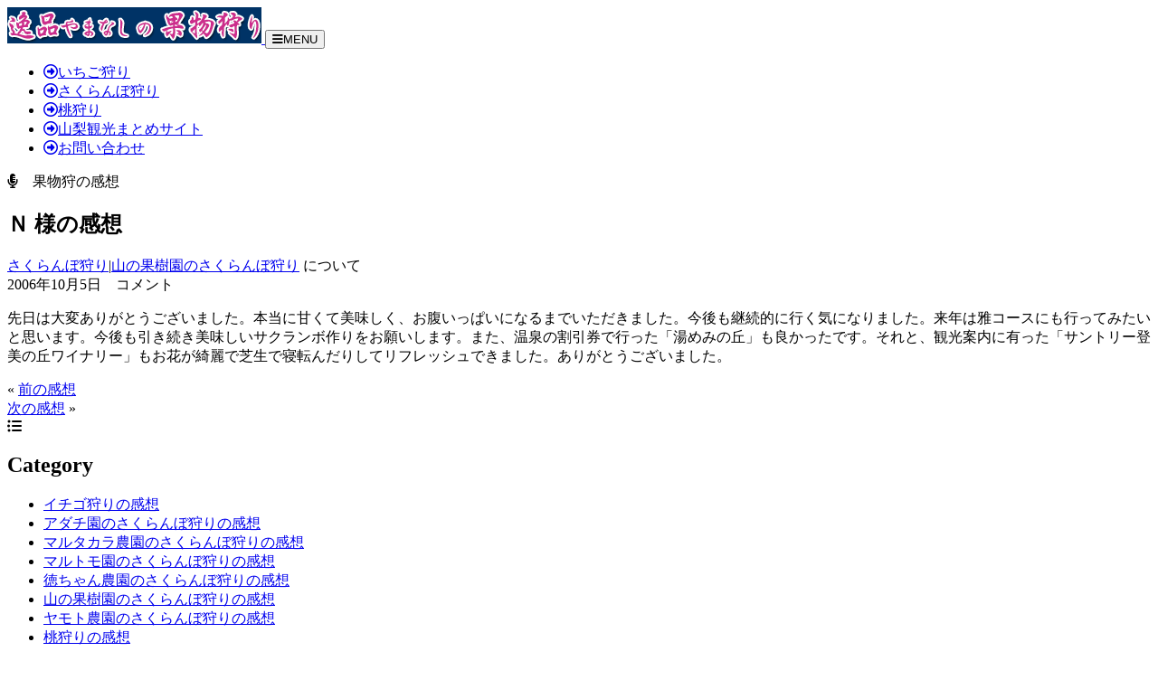

--- FILE ---
content_type: text/html; charset=UTF-8
request_url: https://www.kudamonogari.net/impressions/post_113-2/
body_size: 10463
content:
<!DOCTYPE html>
<html lang="ja">
    <head prefix="og:https://ogp.me/ns# fb:https://ogp.me/ns/fb# article:https://ogp.me/ns/article#">
    <meta charset="UTF-8">
<meta name="viewport" content="width=device-width, initial-scale=1">
<title>Ｎ -逸品やまなしの果物狩り </title>

<!-- Google Tag Manager -->
<script>(function(w,d,s,l,i){w[l]=w[l]||[];w[l].push({'gtm.start':
new Date().getTime(),event:'gtm.js'});var f=d.getElementsByTagName(s)[0],
j=d.createElement(s),dl=l!='dataLayer'?'&l='+l:'';j.async=true;j.src=
'https://www.googletagmanager.com/gtm.js?id='+i+dl;f.parentNode.insertBefore(j,f);
})(window,document,'script','dataLayer','GTM-N9WQXS');</script>
<!-- End Google Tag Manager -->

<meta name="description" content="
先日は大変ありがとうございました。本当に甘くて美味しく、お腹いっぱいになるまでいただきました。今後も継続的に行く気になりました。来年は雅コースにも行ってみたいと思います。今後も引き続き美味しいサクランボ作りをお願いします [&hellip;]"> 
<!-- OGP>> -->
<meta property="og:title" content="Ｎ -逸品やまなしの果物狩り ">
<meta property="og:description" content="先日は大変ありがとうございました。本当に甘くて美味しく、お腹いっぱいになるまでいただきました。今後も継続的に行く気になりました。来年は雅コースにも行ってみたいと思います。今後も引き続き美味しいサクランボ作りをお願いします [&hellip;]">
<meta property="og:url" content="https://www.kudamonogari.net">
<meta property="og:image" content="https://www.kudamonogari.net/ogp/kudamonogari.jpg">
<meta property="og:type" content="website">
<meta property="og:locale" content="ja_JP">
<meta property="og:site_name" content="逸品やまなしの果物狩り">
<meta name="twitter:card" content="summary">
<meta property="article:published_time" content="2006-10-05T16:25:15+09:00">
<!-- OGP<< -->
<link rel="stylesheet" href="https://www.kudamonogari.net/wp-gari/wp-content/themes/kudamonogariVer1/style.css">
<link href="https://cdnjs.cloudflare.com/ajax/libs/font-awesome/6.5.1/css/all.min.css" rel="stylesheet">
<link rel="apple-touch-icon-precomposed" href="https://www.kudamonogari.net/apple-touch-icon-precomposed.png">
<script src="https://ajax.googleapis.com/ajax/libs/jquery/3.7.1/jquery.min.js"></script>
<!-- wp_head -->
<meta name='robots' content='max-image-preview:large' />
<link rel="alternate" type="application/rss+xml" title="逸品やまなしの果物狩り-山梨でさくらんぼ狩り、桃狩り、いちご狩りを楽しもう！ &raquo; Ｎ のコメントのフィード" href="https://www.kudamonogari.net/impressions/post_113-2/feed/" />
<link rel="alternate" title="oEmbed (JSON)" type="application/json+oembed" href="https://www.kudamonogari.net/wp-json/oembed/1.0/embed?url=https%3A%2F%2Fwww.kudamonogari.net%2Fimpressions%2Fpost_113-2%2F" />
<link rel="alternate" title="oEmbed (XML)" type="text/xml+oembed" href="https://www.kudamonogari.net/wp-json/oembed/1.0/embed?url=https%3A%2F%2Fwww.kudamonogari.net%2Fimpressions%2Fpost_113-2%2F&#038;format=xml" />
<style id='wp-img-auto-sizes-contain-inline-css' type='text/css'>
img:is([sizes=auto i],[sizes^="auto," i]){contain-intrinsic-size:3000px 1500px}
/*# sourceURL=wp-img-auto-sizes-contain-inline-css */
</style>
<style id='wp-block-library-inline-css' type='text/css'>
:root{--wp-block-synced-color:#7a00df;--wp-block-synced-color--rgb:122,0,223;--wp-bound-block-color:var(--wp-block-synced-color);--wp-editor-canvas-background:#ddd;--wp-admin-theme-color:#007cba;--wp-admin-theme-color--rgb:0,124,186;--wp-admin-theme-color-darker-10:#006ba1;--wp-admin-theme-color-darker-10--rgb:0,107,160.5;--wp-admin-theme-color-darker-20:#005a87;--wp-admin-theme-color-darker-20--rgb:0,90,135;--wp-admin-border-width-focus:2px}@media (min-resolution:192dpi){:root{--wp-admin-border-width-focus:1.5px}}.wp-element-button{cursor:pointer}:root .has-very-light-gray-background-color{background-color:#eee}:root .has-very-dark-gray-background-color{background-color:#313131}:root .has-very-light-gray-color{color:#eee}:root .has-very-dark-gray-color{color:#313131}:root .has-vivid-green-cyan-to-vivid-cyan-blue-gradient-background{background:linear-gradient(135deg,#00d084,#0693e3)}:root .has-purple-crush-gradient-background{background:linear-gradient(135deg,#34e2e4,#4721fb 50%,#ab1dfe)}:root .has-hazy-dawn-gradient-background{background:linear-gradient(135deg,#faaca8,#dad0ec)}:root .has-subdued-olive-gradient-background{background:linear-gradient(135deg,#fafae1,#67a671)}:root .has-atomic-cream-gradient-background{background:linear-gradient(135deg,#fdd79a,#004a59)}:root .has-nightshade-gradient-background{background:linear-gradient(135deg,#330968,#31cdcf)}:root .has-midnight-gradient-background{background:linear-gradient(135deg,#020381,#2874fc)}:root{--wp--preset--font-size--normal:16px;--wp--preset--font-size--huge:42px}.has-regular-font-size{font-size:1em}.has-larger-font-size{font-size:2.625em}.has-normal-font-size{font-size:var(--wp--preset--font-size--normal)}.has-huge-font-size{font-size:var(--wp--preset--font-size--huge)}.has-text-align-center{text-align:center}.has-text-align-left{text-align:left}.has-text-align-right{text-align:right}.has-fit-text{white-space:nowrap!important}#end-resizable-editor-section{display:none}.aligncenter{clear:both}.items-justified-left{justify-content:flex-start}.items-justified-center{justify-content:center}.items-justified-right{justify-content:flex-end}.items-justified-space-between{justify-content:space-between}.screen-reader-text{border:0;clip-path:inset(50%);height:1px;margin:-1px;overflow:hidden;padding:0;position:absolute;width:1px;word-wrap:normal!important}.screen-reader-text:focus{background-color:#ddd;clip-path:none;color:#444;display:block;font-size:1em;height:auto;left:5px;line-height:normal;padding:15px 23px 14px;text-decoration:none;top:5px;width:auto;z-index:100000}html :where(.has-border-color){border-style:solid}html :where([style*=border-top-color]){border-top-style:solid}html :where([style*=border-right-color]){border-right-style:solid}html :where([style*=border-bottom-color]){border-bottom-style:solid}html :where([style*=border-left-color]){border-left-style:solid}html :where([style*=border-width]){border-style:solid}html :where([style*=border-top-width]){border-top-style:solid}html :where([style*=border-right-width]){border-right-style:solid}html :where([style*=border-bottom-width]){border-bottom-style:solid}html :where([style*=border-left-width]){border-left-style:solid}html :where(img[class*=wp-image-]){height:auto;max-width:100%}:where(figure){margin:0 0 1em}html :where(.is-position-sticky){--wp-admin--admin-bar--position-offset:var(--wp-admin--admin-bar--height,0px)}@media screen and (max-width:600px){html :where(.is-position-sticky){--wp-admin--admin-bar--position-offset:0px}}

/*# sourceURL=wp-block-library-inline-css */
</style><style id='global-styles-inline-css' type='text/css'>
:root{--wp--preset--aspect-ratio--square: 1;--wp--preset--aspect-ratio--4-3: 4/3;--wp--preset--aspect-ratio--3-4: 3/4;--wp--preset--aspect-ratio--3-2: 3/2;--wp--preset--aspect-ratio--2-3: 2/3;--wp--preset--aspect-ratio--16-9: 16/9;--wp--preset--aspect-ratio--9-16: 9/16;--wp--preset--color--black: #000000;--wp--preset--color--cyan-bluish-gray: #abb8c3;--wp--preset--color--white: #ffffff;--wp--preset--color--pale-pink: #f78da7;--wp--preset--color--vivid-red: #cf2e2e;--wp--preset--color--luminous-vivid-orange: #ff6900;--wp--preset--color--luminous-vivid-amber: #fcb900;--wp--preset--color--light-green-cyan: #7bdcb5;--wp--preset--color--vivid-green-cyan: #00d084;--wp--preset--color--pale-cyan-blue: #8ed1fc;--wp--preset--color--vivid-cyan-blue: #0693e3;--wp--preset--color--vivid-purple: #9b51e0;--wp--preset--gradient--vivid-cyan-blue-to-vivid-purple: linear-gradient(135deg,rgb(6,147,227) 0%,rgb(155,81,224) 100%);--wp--preset--gradient--light-green-cyan-to-vivid-green-cyan: linear-gradient(135deg,rgb(122,220,180) 0%,rgb(0,208,130) 100%);--wp--preset--gradient--luminous-vivid-amber-to-luminous-vivid-orange: linear-gradient(135deg,rgb(252,185,0) 0%,rgb(255,105,0) 100%);--wp--preset--gradient--luminous-vivid-orange-to-vivid-red: linear-gradient(135deg,rgb(255,105,0) 0%,rgb(207,46,46) 100%);--wp--preset--gradient--very-light-gray-to-cyan-bluish-gray: linear-gradient(135deg,rgb(238,238,238) 0%,rgb(169,184,195) 100%);--wp--preset--gradient--cool-to-warm-spectrum: linear-gradient(135deg,rgb(74,234,220) 0%,rgb(151,120,209) 20%,rgb(207,42,186) 40%,rgb(238,44,130) 60%,rgb(251,105,98) 80%,rgb(254,248,76) 100%);--wp--preset--gradient--blush-light-purple: linear-gradient(135deg,rgb(255,206,236) 0%,rgb(152,150,240) 100%);--wp--preset--gradient--blush-bordeaux: linear-gradient(135deg,rgb(254,205,165) 0%,rgb(254,45,45) 50%,rgb(107,0,62) 100%);--wp--preset--gradient--luminous-dusk: linear-gradient(135deg,rgb(255,203,112) 0%,rgb(199,81,192) 50%,rgb(65,88,208) 100%);--wp--preset--gradient--pale-ocean: linear-gradient(135deg,rgb(255,245,203) 0%,rgb(182,227,212) 50%,rgb(51,167,181) 100%);--wp--preset--gradient--electric-grass: linear-gradient(135deg,rgb(202,248,128) 0%,rgb(113,206,126) 100%);--wp--preset--gradient--midnight: linear-gradient(135deg,rgb(2,3,129) 0%,rgb(40,116,252) 100%);--wp--preset--font-size--small: 13px;--wp--preset--font-size--medium: 20px;--wp--preset--font-size--large: 36px;--wp--preset--font-size--x-large: 42px;--wp--preset--spacing--20: 0.44rem;--wp--preset--spacing--30: 0.67rem;--wp--preset--spacing--40: 1rem;--wp--preset--spacing--50: 1.5rem;--wp--preset--spacing--60: 2.25rem;--wp--preset--spacing--70: 3.38rem;--wp--preset--spacing--80: 5.06rem;--wp--preset--shadow--natural: 6px 6px 9px rgba(0, 0, 0, 0.2);--wp--preset--shadow--deep: 12px 12px 50px rgba(0, 0, 0, 0.4);--wp--preset--shadow--sharp: 6px 6px 0px rgba(0, 0, 0, 0.2);--wp--preset--shadow--outlined: 6px 6px 0px -3px rgb(255, 255, 255), 6px 6px rgb(0, 0, 0);--wp--preset--shadow--crisp: 6px 6px 0px rgb(0, 0, 0);}:where(.is-layout-flex){gap: 0.5em;}:where(.is-layout-grid){gap: 0.5em;}body .is-layout-flex{display: flex;}.is-layout-flex{flex-wrap: wrap;align-items: center;}.is-layout-flex > :is(*, div){margin: 0;}body .is-layout-grid{display: grid;}.is-layout-grid > :is(*, div){margin: 0;}:where(.wp-block-columns.is-layout-flex){gap: 2em;}:where(.wp-block-columns.is-layout-grid){gap: 2em;}:where(.wp-block-post-template.is-layout-flex){gap: 1.25em;}:where(.wp-block-post-template.is-layout-grid){gap: 1.25em;}.has-black-color{color: var(--wp--preset--color--black) !important;}.has-cyan-bluish-gray-color{color: var(--wp--preset--color--cyan-bluish-gray) !important;}.has-white-color{color: var(--wp--preset--color--white) !important;}.has-pale-pink-color{color: var(--wp--preset--color--pale-pink) !important;}.has-vivid-red-color{color: var(--wp--preset--color--vivid-red) !important;}.has-luminous-vivid-orange-color{color: var(--wp--preset--color--luminous-vivid-orange) !important;}.has-luminous-vivid-amber-color{color: var(--wp--preset--color--luminous-vivid-amber) !important;}.has-light-green-cyan-color{color: var(--wp--preset--color--light-green-cyan) !important;}.has-vivid-green-cyan-color{color: var(--wp--preset--color--vivid-green-cyan) !important;}.has-pale-cyan-blue-color{color: var(--wp--preset--color--pale-cyan-blue) !important;}.has-vivid-cyan-blue-color{color: var(--wp--preset--color--vivid-cyan-blue) !important;}.has-vivid-purple-color{color: var(--wp--preset--color--vivid-purple) !important;}.has-black-background-color{background-color: var(--wp--preset--color--black) !important;}.has-cyan-bluish-gray-background-color{background-color: var(--wp--preset--color--cyan-bluish-gray) !important;}.has-white-background-color{background-color: var(--wp--preset--color--white) !important;}.has-pale-pink-background-color{background-color: var(--wp--preset--color--pale-pink) !important;}.has-vivid-red-background-color{background-color: var(--wp--preset--color--vivid-red) !important;}.has-luminous-vivid-orange-background-color{background-color: var(--wp--preset--color--luminous-vivid-orange) !important;}.has-luminous-vivid-amber-background-color{background-color: var(--wp--preset--color--luminous-vivid-amber) !important;}.has-light-green-cyan-background-color{background-color: var(--wp--preset--color--light-green-cyan) !important;}.has-vivid-green-cyan-background-color{background-color: var(--wp--preset--color--vivid-green-cyan) !important;}.has-pale-cyan-blue-background-color{background-color: var(--wp--preset--color--pale-cyan-blue) !important;}.has-vivid-cyan-blue-background-color{background-color: var(--wp--preset--color--vivid-cyan-blue) !important;}.has-vivid-purple-background-color{background-color: var(--wp--preset--color--vivid-purple) !important;}.has-black-border-color{border-color: var(--wp--preset--color--black) !important;}.has-cyan-bluish-gray-border-color{border-color: var(--wp--preset--color--cyan-bluish-gray) !important;}.has-white-border-color{border-color: var(--wp--preset--color--white) !important;}.has-pale-pink-border-color{border-color: var(--wp--preset--color--pale-pink) !important;}.has-vivid-red-border-color{border-color: var(--wp--preset--color--vivid-red) !important;}.has-luminous-vivid-orange-border-color{border-color: var(--wp--preset--color--luminous-vivid-orange) !important;}.has-luminous-vivid-amber-border-color{border-color: var(--wp--preset--color--luminous-vivid-amber) !important;}.has-light-green-cyan-border-color{border-color: var(--wp--preset--color--light-green-cyan) !important;}.has-vivid-green-cyan-border-color{border-color: var(--wp--preset--color--vivid-green-cyan) !important;}.has-pale-cyan-blue-border-color{border-color: var(--wp--preset--color--pale-cyan-blue) !important;}.has-vivid-cyan-blue-border-color{border-color: var(--wp--preset--color--vivid-cyan-blue) !important;}.has-vivid-purple-border-color{border-color: var(--wp--preset--color--vivid-purple) !important;}.has-vivid-cyan-blue-to-vivid-purple-gradient-background{background: var(--wp--preset--gradient--vivid-cyan-blue-to-vivid-purple) !important;}.has-light-green-cyan-to-vivid-green-cyan-gradient-background{background: var(--wp--preset--gradient--light-green-cyan-to-vivid-green-cyan) !important;}.has-luminous-vivid-amber-to-luminous-vivid-orange-gradient-background{background: var(--wp--preset--gradient--luminous-vivid-amber-to-luminous-vivid-orange) !important;}.has-luminous-vivid-orange-to-vivid-red-gradient-background{background: var(--wp--preset--gradient--luminous-vivid-orange-to-vivid-red) !important;}.has-very-light-gray-to-cyan-bluish-gray-gradient-background{background: var(--wp--preset--gradient--very-light-gray-to-cyan-bluish-gray) !important;}.has-cool-to-warm-spectrum-gradient-background{background: var(--wp--preset--gradient--cool-to-warm-spectrum) !important;}.has-blush-light-purple-gradient-background{background: var(--wp--preset--gradient--blush-light-purple) !important;}.has-blush-bordeaux-gradient-background{background: var(--wp--preset--gradient--blush-bordeaux) !important;}.has-luminous-dusk-gradient-background{background: var(--wp--preset--gradient--luminous-dusk) !important;}.has-pale-ocean-gradient-background{background: var(--wp--preset--gradient--pale-ocean) !important;}.has-electric-grass-gradient-background{background: var(--wp--preset--gradient--electric-grass) !important;}.has-midnight-gradient-background{background: var(--wp--preset--gradient--midnight) !important;}.has-small-font-size{font-size: var(--wp--preset--font-size--small) !important;}.has-medium-font-size{font-size: var(--wp--preset--font-size--medium) !important;}.has-large-font-size{font-size: var(--wp--preset--font-size--large) !important;}.has-x-large-font-size{font-size: var(--wp--preset--font-size--x-large) !important;}
/*# sourceURL=global-styles-inline-css */
</style>

<style id='classic-theme-styles-inline-css' type='text/css'>
/*! This file is auto-generated */
.wp-block-button__link{color:#fff;background-color:#32373c;border-radius:9999px;box-shadow:none;text-decoration:none;padding:calc(.667em + 2px) calc(1.333em + 2px);font-size:1.125em}.wp-block-file__button{background:#32373c;color:#fff;text-decoration:none}
/*# sourceURL=/wp-includes/css/classic-themes.min.css */
</style>
<link rel="https://api.w.org/" href="https://www.kudamonogari.net/wp-json/" /><link rel="alternate" title="JSON" type="application/json" href="https://www.kudamonogari.net/wp-json/wp/v2/impressions/473" /><link rel="EditURI" type="application/rsd+xml" title="RSD" href="https://www.kudamonogari.net/wp-gari/xmlrpc.php?rsd" />
<link rel="canonical" href="https://www.kudamonogari.net/impressions/post_113-2/" />
<link rel='shortlink' href='https://www.kudamonogari.net/?p=473' />
<!-- End wp_head -->
<style>
img {
  max-width: 100%;
}
</style>
</head>

<body>
<!-- Google Tag Manager (noscript) -->
<noscript><iframe src="https://www.googletagmanager.com/ns.html?id=GTM-N9WQXS"
height="0" width="0" style="display:none;visibility:hidden"></iframe></noscript>
<!-- End Google Tag Manager (noscript) -->

<!-- toggleボタン>> --> 
<!--script src="//ajax.googleapis.com/ajax/libs/jquery/1.11.1/jquery.min.js"></script-->
<script>
$(function(){$("#menubtn").click(function(){$("#menu").slideToggle();});});
</script> 
<!-- toggleボタン<< --> 
<!--header_surround>>-->
<div class="header_s">
  <header class="clearfix"><a href="https://www.kudamonogari.net"> 
    <!-- ↓[逸品やまなし]のロゴ -->
        <img src="https://www.kudamonogari.net/png/ippin_yamanashi_title.png" alt="逸品やまなしの果物狩り-山梨でさくらんぼ狩り、桃狩り、いちご狩りを楽しもう！" width="281" height="40">
        </a> 
    <!--トグル>>-->
    <button type="button" id="menubtn"> <i class="fa fa-bars"></i><span>MENU</span> </button>
    <!--トグル<<--> 
    <!--ナビ>>-->
    <nav id="menu">
      <ul class="clearfix" id="nav-menu" itemscope itemtype="https://schema.org/SiteNavigationElement">
        <li itemprop="name"><a href="https://www.kudamonogari.net/strawberry_gari/index.htm"><i class="far fa-arrow-alt-circle-right"></i>いちご狩り</a></li>
        <li itemprop="name"><a href="https://www.kudamonogari.net/cherry-gari/"><i class="far fa-arrow-alt-circle-right"></i>さくらんぼ狩り</a></li>
        <li itemprop="name"><a href="https://www.kudamonogari.net/peach-gari/"><i class="far fa-arrow-alt-circle-right"></i>桃狩り</a></li>
        <li itemprop="name"><a href="https://yamanashi-kankou.com/"><i class="far fa-arrow-alt-circle-right"></i>山梨観光まとめサイト</a></li>
        <li itemprop="name"><a href="https://www.kudamonogari.net/ssl/ask/mail.cgi"><i class="far fa-arrow-alt-circle-right"></i>お問い合わせ</a></li>
      </ul>
    </nav>
    <!--ナビ<<--> 
  </header>
</div>
<!--header_surround<<-->
<!-- WP↓↓↓ -->
<!-- ↓boxB = boxA + links-left-box -->
<div class="boxB clearfix">
  <!-- ↓boxA = (wordpress-main + links-right-box) -->
  <div class="boxA clearfix"> 
    <!-- wordpress main -->
    <main>
      <div class="wordpress-main"> 
        <!--blog -->
  <article>
      <!-- ########## 中央レポート>> ########## -->
      <div class="mt_center_box_title"><i class="fas fa-microphone-alt"></i>　果物狩の感想</div>
            <div class="blogtitle"><h1>Ｎ 様の感想</h1><a href="https://www.kudamonogari.net/Farm/cherry_gari/" rel="tag">さくらんぼ狩り</a>|<a href="https://www.kudamonogari.net/Farm/yamanokazyu/" rel="tag">山の果樹園のさくらんぼ狩り</a> について</div>
      <time datetime="2006-10-05">2006年10月5日　コメント</time>
      <div class="wp_impressions">
        <p>先日は大変ありがとうございました。本当に甘くて美味しく、お腹いっぱいになるまでいただきました。今後も継続的に行く気になりました。来年は雅コースにも行ってみたいと思います。今後も引き続き美味しいサクランボ作りをお願いします。また、温泉の割引券で行った「湯めみの丘」も良かったです。それと、観光案内に有った「サントリー登美の丘ワイナリー」もお花が綺麗で芝生で寝転んだりしてリフレッシュできました。ありがとうございました。</p>
        </div>
            <!-- ########## ページ移動開始 ########## -->
      <div class="move">
        <div class="prev">
                    &laquo; <a href="https://www.kudamonogari.net/impressions/post_112-2/" rel="prev">前の感想</a>                    </div>
        <div class="next">
                    <a href="https://www.kudamonogari.net/impressions/post_114-2/" rel="next">次の感想</a> &raquo;                    </div>
        </div>
      <!-- ########## ページ移動終わり ########## --> 
      <!-- ########## 中央レポート<< ########## -->
  </article>
     <!-- END impression --> 
      </div>
      <!-- END wordpress main --> 
    </main>
    <!--END main --> 
    <!-- right column -->
    <aside>
  <div class="links-right-box">
    <div class="links-right-box-contents">
        <div class="mt_center_box_title"><i class="fas fa-list-ul"></i> <h2>Category</h2>
        </div>
        <ul>
          <li><a href="https://www.kudamonogari.net/Farm/strawberry-gari/">イチゴ狩りの感想</a></li>
          <li><a href="https://www.kudamonogari.net/Farm/adati/">アダチ園のさくらんぼ狩りの感想</a></li>
          <li><a href="https://www.kudamonogari.net/Farm/marutakara/">マルタカラ農園のさくらんぼ狩りの感想</a></li>
          <li><a href="https://www.kudamonogari.net/Farm/marutomo/">マルトモ園のさくらんぼ狩りの感想</a></li>
          <li><a href="https://www.kudamonogari.net/Farm/tokuchan/">徳ちゃん農園のさくらんぼ狩りの感想</a></li>
          <li><a href="https://www.kudamonogari.net/Farm/yamanokazyu/">山の果樹園のさくらんぼ狩りの感想</a></li>
          <li><a href="https://www.kudamonogari.net/Farm/yamoto/">ヤモト農園のさくらんぼ狩りの感想</a></li>
          <li><a href="https://www.kudamonogari.net/Farm/peach-gari/">桃狩りの感想</a></li>
        </ul>
        <div class="mt_center_box_title"><i class="fas fa-list-ul"></i> <h2>Back number</h2>
        </div>
        <a href="javascript:void(0);" onclick="showHide('a2');" onkeypress="showHide('a2');">過去のコメント</a>
        <div class="sidehide" id="a2">
          <div id="archive">
            <ul>
              	<li><a href='https://www.kudamonogari.net/2025/08/?post_type=impressions'>2025年8月</a>&nbsp;(9)</li>
	<li><a href='https://www.kudamonogari.net/2025/07/?post_type=impressions'>2025年7月</a>&nbsp;(9)</li>
	<li><a href='https://www.kudamonogari.net/2025/06/?post_type=impressions'>2025年6月</a>&nbsp;(31)</li>
	<li><a href='https://www.kudamonogari.net/2025/04/?post_type=impressions'>2025年4月</a>&nbsp;(1)</li>
	<li><a href='https://www.kudamonogari.net/2025/03/?post_type=impressions'>2025年3月</a>&nbsp;(2)</li>
	<li><a href='https://www.kudamonogari.net/2025/02/?post_type=impressions'>2025年2月</a>&nbsp;(3)</li>
	<li><a href='https://www.kudamonogari.net/2025/01/?post_type=impressions'>2025年1月</a>&nbsp;(3)</li>
	<li><a href='https://www.kudamonogari.net/2024/08/?post_type=impressions'>2024年8月</a>&nbsp;(8)</li>
	<li><a href='https://www.kudamonogari.net/2024/07/?post_type=impressions'>2024年7月</a>&nbsp;(12)</li>
	<li><a href='https://www.kudamonogari.net/2024/06/?post_type=impressions'>2024年6月</a>&nbsp;(55)</li>
	<li><a href='https://www.kudamonogari.net/2023/08/?post_type=impressions'>2023年8月</a>&nbsp;(12)</li>
	<li><a href='https://www.kudamonogari.net/2023/07/?post_type=impressions'>2023年7月</a>&nbsp;(4)</li>
	<li><a href='https://www.kudamonogari.net/2023/06/?post_type=impressions'>2023年6月</a>&nbsp;(61)</li>
	<li><a href='https://www.kudamonogari.net/2022/08/?post_type=impressions'>2022年8月</a>&nbsp;(18)</li>
	<li><a href='https://www.kudamonogari.net/2022/07/?post_type=impressions'>2022年7月</a>&nbsp;(4)</li>
	<li><a href='https://www.kudamonogari.net/2022/06/?post_type=impressions'>2022年6月</a>&nbsp;(26)</li>
	<li><a href='https://www.kudamonogari.net/2020/07/?post_type=impressions'>2020年7月</a>&nbsp;(12)</li>
	<li><a href='https://www.kudamonogari.net/2020/06/?post_type=impressions'>2020年6月</a>&nbsp;(23)</li>
	<li><a href='https://www.kudamonogari.net/2020/03/?post_type=impressions'>2020年3月</a>&nbsp;(5)</li>
	<li><a href='https://www.kudamonogari.net/2020/02/?post_type=impressions'>2020年2月</a>&nbsp;(4)</li>
	<li><a href='https://www.kudamonogari.net/2020/01/?post_type=impressions'>2020年1月</a>&nbsp;(3)</li>
	<li><a href='https://www.kudamonogari.net/2019/08/?post_type=impressions'>2019年8月</a>&nbsp;(13)</li>
	<li><a href='https://www.kudamonogari.net/2019/07/?post_type=impressions'>2019年7月</a>&nbsp;(9)</li>
	<li><a href='https://www.kudamonogari.net/2019/06/?post_type=impressions'>2019年6月</a>&nbsp;(73)</li>
	<li><a href='https://www.kudamonogari.net/2019/04/?post_type=impressions'>2019年4月</a>&nbsp;(5)</li>
	<li><a href='https://www.kudamonogari.net/2019/03/?post_type=impressions'>2019年3月</a>&nbsp;(1)</li>
	<li><a href='https://www.kudamonogari.net/2019/02/?post_type=impressions'>2019年2月</a>&nbsp;(3)</li>
	<li><a href='https://www.kudamonogari.net/2019/01/?post_type=impressions'>2019年1月</a>&nbsp;(3)</li>
	<li><a href='https://www.kudamonogari.net/2018/08/?post_type=impressions'>2018年8月</a>&nbsp;(12)</li>
	<li><a href='https://www.kudamonogari.net/2018/07/?post_type=impressions'>2018年7月</a>&nbsp;(9)</li>
	<li><a href='https://www.kudamonogari.net/2018/06/?post_type=impressions'>2018年6月</a>&nbsp;(40)</li>
	<li><a href='https://www.kudamonogari.net/2018/05/?post_type=impressions'>2018年5月</a>&nbsp;(2)</li>
	<li><a href='https://www.kudamonogari.net/2018/04/?post_type=impressions'>2018年4月</a>&nbsp;(5)</li>
	<li><a href='https://www.kudamonogari.net/2018/03/?post_type=impressions'>2018年3月</a>&nbsp;(2)</li>
	<li><a href='https://www.kudamonogari.net/2018/02/?post_type=impressions'>2018年2月</a>&nbsp;(2)</li>
	<li><a href='https://www.kudamonogari.net/2018/01/?post_type=impressions'>2018年1月</a>&nbsp;(6)</li>
	<li><a href='https://www.kudamonogari.net/2017/08/?post_type=impressions'>2017年8月</a>&nbsp;(8)</li>
	<li><a href='https://www.kudamonogari.net/2017/07/?post_type=impressions'>2017年7月</a>&nbsp;(8)</li>
	<li><a href='https://www.kudamonogari.net/2017/06/?post_type=impressions'>2017年6月</a>&nbsp;(69)</li>
	<li><a href='https://www.kudamonogari.net/2017/05/?post_type=impressions'>2017年5月</a>&nbsp;(4)</li>
	<li><a href='https://www.kudamonogari.net/2017/04/?post_type=impressions'>2017年4月</a>&nbsp;(2)</li>
	<li><a href='https://www.kudamonogari.net/2017/03/?post_type=impressions'>2017年3月</a>&nbsp;(6)</li>
	<li><a href='https://www.kudamonogari.net/2017/02/?post_type=impressions'>2017年2月</a>&nbsp;(2)</li>
	<li><a href='https://www.kudamonogari.net/2016/08/?post_type=impressions'>2016年8月</a>&nbsp;(9)</li>
	<li><a href='https://www.kudamonogari.net/2016/07/?post_type=impressions'>2016年7月</a>&nbsp;(6)</li>
	<li><a href='https://www.kudamonogari.net/2016/06/?post_type=impressions'>2016年6月</a>&nbsp;(73)</li>
	<li><a href='https://www.kudamonogari.net/2016/05/?post_type=impressions'>2016年5月</a>&nbsp;(3)</li>
	<li><a href='https://www.kudamonogari.net/2016/03/?post_type=impressions'>2016年3月</a>&nbsp;(2)</li>
	<li><a href='https://www.kudamonogari.net/2016/02/?post_type=impressions'>2016年2月</a>&nbsp;(2)</li>
	<li><a href='https://www.kudamonogari.net/2016/01/?post_type=impressions'>2016年1月</a>&nbsp;(2)</li>
	<li><a href='https://www.kudamonogari.net/2015/08/?post_type=impressions'>2015年8月</a>&nbsp;(6)</li>
	<li><a href='https://www.kudamonogari.net/2015/07/?post_type=impressions'>2015年7月</a>&nbsp;(2)</li>
	<li><a href='https://www.kudamonogari.net/2015/06/?post_type=impressions'>2015年6月</a>&nbsp;(88)</li>
	<li><a href='https://www.kudamonogari.net/2015/04/?post_type=impressions'>2015年4月</a>&nbsp;(4)</li>
	<li><a href='https://www.kudamonogari.net/2015/03/?post_type=impressions'>2015年3月</a>&nbsp;(1)</li>
	<li><a href='https://www.kudamonogari.net/2015/02/?post_type=impressions'>2015年2月</a>&nbsp;(2)</li>
	<li><a href='https://www.kudamonogari.net/2015/01/?post_type=impressions'>2015年1月</a>&nbsp;(7)</li>
	<li><a href='https://www.kudamonogari.net/2014/08/?post_type=impressions'>2014年8月</a>&nbsp;(4)</li>
	<li><a href='https://www.kudamonogari.net/2014/07/?post_type=impressions'>2014年7月</a>&nbsp;(2)</li>
	<li><a href='https://www.kudamonogari.net/2014/06/?post_type=impressions'>2014年6月</a>&nbsp;(34)</li>
	<li><a href='https://www.kudamonogari.net/2013/08/?post_type=impressions'>2013年8月</a>&nbsp;(7)</li>
	<li><a href='https://www.kudamonogari.net/2013/07/?post_type=impressions'>2013年7月</a>&nbsp;(12)</li>
	<li><a href='https://www.kudamonogari.net/2013/06/?post_type=impressions'>2013年6月</a>&nbsp;(77)</li>
	<li><a href='https://www.kudamonogari.net/2012/08/?post_type=impressions'>2012年8月</a>&nbsp;(1)</li>
	<li><a href='https://www.kudamonogari.net/2012/07/?post_type=impressions'>2012年7月</a>&nbsp;(5)</li>
	<li><a href='https://www.kudamonogari.net/2012/06/?post_type=impressions'>2012年6月</a>&nbsp;(40)</li>
	<li><a href='https://www.kudamonogari.net/2011/07/?post_type=impressions'>2011年7月</a>&nbsp;(7)</li>
	<li><a href='https://www.kudamonogari.net/2011/06/?post_type=impressions'>2011年6月</a>&nbsp;(52)</li>
	<li><a href='https://www.kudamonogari.net/2011/05/?post_type=impressions'>2011年5月</a>&nbsp;(4)</li>
	<li><a href='https://www.kudamonogari.net/2011/04/?post_type=impressions'>2011年4月</a>&nbsp;(2)</li>
	<li><a href='https://www.kudamonogari.net/2011/03/?post_type=impressions'>2011年3月</a>&nbsp;(1)</li>
	<li><a href='https://www.kudamonogari.net/2011/02/?post_type=impressions'>2011年2月</a>&nbsp;(3)</li>
	<li><a href='https://www.kudamonogari.net/2011/01/?post_type=impressions'>2011年1月</a>&nbsp;(9)</li>
	<li><a href='https://www.kudamonogari.net/2010/07/?post_type=impressions'>2010年7月</a>&nbsp;(3)</li>
	<li><a href='https://www.kudamonogari.net/2010/06/?post_type=impressions'>2010年6月</a>&nbsp;(48)</li>
	<li><a href='https://www.kudamonogari.net/2010/01/?post_type=impressions'>2010年1月</a>&nbsp;(2)</li>
	<li><a href='https://www.kudamonogari.net/2009/08/?post_type=impressions'>2009年8月</a>&nbsp;(4)</li>
	<li><a href='https://www.kudamonogari.net/2009/07/?post_type=impressions'>2009年7月</a>&nbsp;(3)</li>
	<li><a href='https://www.kudamonogari.net/2009/06/?post_type=impressions'>2009年6月</a>&nbsp;(15)</li>
	<li><a href='https://www.kudamonogari.net/2009/04/?post_type=impressions'>2009年4月</a>&nbsp;(1)</li>
	<li><a href='https://www.kudamonogari.net/2009/02/?post_type=impressions'>2009年2月</a>&nbsp;(1)</li>
	<li><a href='https://www.kudamonogari.net/2009/01/?post_type=impressions'>2009年1月</a>&nbsp;(2)</li>
	<li><a href='https://www.kudamonogari.net/2008/08/?post_type=impressions'>2008年8月</a>&nbsp;(15)</li>
	<li><a href='https://www.kudamonogari.net/2008/07/?post_type=impressions'>2008年7月</a>&nbsp;(1)</li>
	<li><a href='https://www.kudamonogari.net/2008/06/?post_type=impressions'>2008年6月</a>&nbsp;(8)</li>
	<li><a href='https://www.kudamonogari.net/2008/04/?post_type=impressions'>2008年4月</a>&nbsp;(1)</li>
	<li><a href='https://www.kudamonogari.net/2008/03/?post_type=impressions'>2008年3月</a>&nbsp;(2)</li>
	<li><a href='https://www.kudamonogari.net/2008/02/?post_type=impressions'>2008年2月</a>&nbsp;(10)</li>
	<li><a href='https://www.kudamonogari.net/2008/01/?post_type=impressions'>2008年1月</a>&nbsp;(8)</li>
	<li><a href='https://www.kudamonogari.net/2007/06/?post_type=impressions'>2007年6月</a>&nbsp;(1)</li>
	<li><a href='https://www.kudamonogari.net/2007/05/?post_type=impressions'>2007年5月</a>&nbsp;(1)</li>
	<li><a href='https://www.kudamonogari.net/2007/04/?post_type=impressions'>2007年4月</a>&nbsp;(6)</li>
	<li><a href='https://www.kudamonogari.net/2007/02/?post_type=impressions'>2007年2月</a>&nbsp;(3)</li>
	<li><a href='https://www.kudamonogari.net/2007/01/?post_type=impressions'>2007年1月</a>&nbsp;(6)</li>
	<li><a href='https://www.kudamonogari.net/2006/10/?post_type=impressions'>2006年10月</a>&nbsp;(87)</li>
              </ul>
          </div>
        </div>
        <!-- 更新履歴終了 --> 
    </div><!-- End links-right-box-contents -->
    </div><!-- End links-right-box -->
</aside>
    <!-- END right column --> 
    <!-- boxA閉じ --> 
  </div>
  <!-- END boxA閉じ --> 
  <!-- left column -->
  <aside>
  <div class="links-left-box">
    <div class="links-left-box-contents">
      <div class="mt_center_box_title"><i class="fas fa-external-link-alt"></i> 
                <h3>Link</h3>
              </div>
      <p><a href="https://yamanashi-kankou.com/"><img src="https://www.kudamonogari.net/pic/kanko_site_sp.jpg" alt="山梨観光まとめサイト" class="switch"></a></p>
      <p><a href="https://www.ippin-yamanashi.com/" target="_blank"><img src="https://www.kudamonogari.net/pic/kudamono_sell_sp.jpg" alt="山梨の美味しい果物通販　逸品やまなし" class="switch"></a></p>
      <p><a href="https://fuji-photo-diary.com/" target="_blank"><img src="https://www.kudamonogari.net/pic/fuji_daiary_sp.jpg" alt="富士山写真日記" class="switch"></a></p>
      <!-- Twitter -->
      <div class="mt_center_box_title"><i class="fa-brands fa-x-twitter"></i> 
        <h4>Twitter</h4>
      </div>
      <a class="twitter-timeline" data-width="100%" data-height="400" href="https://twitter.com/ippin_yamanashi?ref_src=twsrc%5Etfw" data-chrome="noheader nofooter noscrollbar noborders" >Tweets by [逸品やまなしの果物狩り]</a> <script async src="https://platform.twitter.com/widgets.js"></script>
      <!-- End Twitter -->
      </div><!-- End links-left-box-contents -->
      </div><!-- End links-left-box -->
</aside>
  <!-- END left column --> 
  <!-- boxB閉じ --> 
</div>
<!-- END boxB閉じ -->
<footer>
<p class="biggest_r">＼最新情報はSNSで／<br>
＼ここが気になったら／<br>
  ＼フォローしてね／</p>
<div class="three"><!-- 3 SNS -->
  <ul class="clearfix">
    <li><a href="https://www.instagram.com/ippinyamanashi/?hl=ja" target="_blank"><img src="https://www.kudamonogari.net/png/Instagram_kudamonogari.png" alt="Instagram 逸品やまなしの果物狩り" loading="lazy"></a></li>
    <li><a href="https://twitter.com/ippin_yamanashi" target="_blank"><img alt="ツイッター　逸品やまなしの果物狩り" src="https://www.kudamonogari.net/png/twitter-kudamonogari.png" loading="lazy"></a></li>
    <li><a href="https://www.facebook.com/kudamonogari" target="_blank"><img src="https://www.kudamonogari.net/png/facebook_round.png" alt="facebook 逸品やまなしの果物狩り" loading="lazy"></a></li>
  </ul>
</div><!-- End 3 SNS -->
<div class="social-area-syncer">
	<ul class="social-button-syncer">

<!-- Twitter -->
<li class="sc-tw">
<a href="https://twitter.com/share?url=https://www.kudamonogari.net/&text=%E3%81%95%E3%81%8F%E3%82%89%E3%82%93%E3%81%BC%E7%8B%A9%E3%82%8A%E3%80%81%E6%A1%83%E7%8B%A9%E3%82%8A%E3%80%81%E3%81%84%E3%81%A1%E3%81%94%E7%8B%A9%E3%82%8A%E3%80%81%E7%BE%8E%E5%91%B3%E3%81%97%E3%81%84%E5%B1%B1%E6%A2%A8%E3%81%AE%E6%9E%9C%E7%89%A9%E7%8B%A9%E3%82%8A%5B%E9%80%B8%E5%93%81%E3%82%84%E3%81%BE%E3%81%AA%E3%81%97%E3%81%AE%E6%9E%9C%E7%89%A9%E7%8B%A9%E3%82%8A%5D" class="twitter-share-button" data-lang="ja" data-count="vertical" data-dnt="true" target="_blank"><svg viewBox="0 0 16 16" xmlns="http://www.w3.org/2000/svg" fill-rule="evenodd" clip-rule="evenodd" stroke-linejoin="round" stroke-miterlimit="1.414"><path d="M16 3.038c-.59.26-1.22.437-1.885.517.677-.407 1.198-1.05 1.443-1.816-.634.375-1.337.648-2.085.795-.598-.638-1.45-1.036-2.396-1.036-1.812 0-3.282 1.468-3.282 3.28 0 .258.03.51.085.75C5.152 5.39 2.733 4.084 1.114 2.1.83 2.583.67 3.147.67 3.75c0 1.14.58 2.143 1.46 2.732-.538-.017-1.045-.165-1.487-.41v.04c0 1.59 1.13 2.918 2.633 3.22-.276.074-.566.114-.865.114-.21 0-.416-.02-.617-.058.418 1.304 1.63 2.253 3.067 2.28-1.124.88-2.54 1.404-4.077 1.404-.265 0-.526-.015-.783-.045 1.453.93 3.178 1.474 5.032 1.474 6.038 0 9.34-5 9.34-9.338 0-.143-.004-.284-.01-.425.64-.463 1.198-1.04 1.638-1.7z" fill="#fff" fill-rule="nonzero"/></svg></a>
</li>

<!-- Facebook -->
<li class="sc-fb">
<div class="fb-share-button" data-layout="box_count" data-action="like" data-show-faces="false" data-share="false"></div>
</li>

<!-- はてなブックマーク -->
<li>
<a href="https://b.hatena.ne.jp/entry/" class="hatena-bookmark-button" data-hatena-bookmark-layout="vertical-balloon" data-hatena-bookmark-lang="ja" title="このエントリーをはてなブックマークに追加"><img src="https://b.st-hatena.com/images/entry-button/button-only@2x.png" alt="このエントリーをはてなブックマークに追加" width="20" height="27" style="border:none;" /></a>
</li>

<!-- pocket -->
<li>
<a data-pocket-label="pocket" data-pocket-count="vertical" class="pocket-btn" data-lang="en"></a>
</li>

<!-- LINE -->
<li class="sc-li">
<a href="https://line.me/R/msg/text/?https://www.kudamonogari.net/"><img src="https://www.kudamonogari.net/png/linebutton_36x60.png" width="36" height="60" alt="LINEに送る" class="sc-li-img"></a>
</li>
</ul>

<!-- Facebook用 -->
<div id="fb-root"></div>

</div>

<div class="three">
  <ul class="clearfix">
    <li><a href="https://www.kudamonogari.net/strawberry_gari/index.htm"><img src="https://www.kudamonogari.net/pic/top_strawberry.jpg" alt="いちご狩り 関東 山梨" loading="lazy"></a><br>
      1-5月</li>
    <li><a href="https://www.kudamonogari.net/cherry-gari/"><img src="https://www.kudamonogari.net/pic/top_cherry.jpg" alt="山梨のさくらんぼ狩り と 人気のオススメ農園情報" loading="lazy"></a><br>
      6月</li>
    <li><a href="https://www.kudamonogari.net/peach-gari/"><img src="https://www.kudamonogari.net/pic/top_peach.jpg" alt="山梨で楽しむ桃狩り！人気のオススメ農園情報" loading="lazy"></a><br>
      7-8月</li>
  </ul>
</div>
<p><a href="https://www.kudamonogari.net">TOP</a>　|　<a href="https://www.kudamonogari.net/ssl/ask/mail.cgi">お問い合わせ</a></p>

<!-- QR -->
<div class="screensize"><img src="https://www.kudamonogari.net/png/QR_kudamonogari.png" alt="QRcode" width="93" height="93"/></div>
<!-- End QR -->

<p>&copy; 2004-2026 <a href="https://mi-no-ri.net/">有限会社みのり</a></p>

<!-- to Top -->
<div id="page-top">
  <p><a id="move-page-top">▲上にもどる</a></p>
</div>
<!-- End to Top -->

</footer>

<!-- ↓image --> 
<script>
$(function(){var $setElem=$('.switch'),pcName='_pc',spName='_sp',replaceWidth=519;$setElem.each(function(){var $this = $(this);
function imgSize(){if(window.innerWidth > replaceWidth){$this.attr('src',$this.attr('src').replace(spName,pcName)).css({visibility:'visible'});} else {$this.attr('src',$this.attr('src').replace(pcName,spName)).css({visibility:'visible'});}}$(window).resize(function(){imgSize();});imgSize();});});
</script> 

<!-- ↓toTop --> 
<script>
$(function(){$(window).scroll(function(){var now=$(window).scrollTop();var under=$('body').height()-(now+$(window).height());if(now>2000){$('#page-top').fadeIn('slow');}else{$('#page-top').fadeOut('slow');}});$('#move-page-top').click(function(){$('html,body').animate({scrollTop:0},'slow');});});function cText(obj){if(obj.value==obj.defaultValue){obj.value="";obj.style.color="#000";}}function sText(obj){if(obj.value==""){obj.value=obj.defaultValue;obj.style.color="#999";}}
</script> 

<!-- ↓smooth --> 
<script>
$(function(){$('a[href^=#]').click(function() {var speed = 400;var href= $(this).attr("href");var target = $(href == "#" || href == "" ? 'html' : href);var position = target.offset().top;$('body,html').animate({scrollTop:position}, speed, 'swing');return false;});
});
</script> 

<!-- ↓アーカイブ開く閉じる --> 
<script>
if(document.getElementById){document.writeln('<style type="text/css" media="all">');document.writeln('<!--');document.writeln('.sidehide{display:none;}');document.writeln('-->');document.writeln('</style>');}function showHide(id){var disp=document.getElementById(id).style.display;if(disp=="block"){document.getElementById(id).style.display="none";}else{document.getElementById(id).style.display="block";}return false;}
</script>

<!-- ↓social -->
<script>
if(window.addEventListener){window.addEventListener("load",shareButtonReadSyncer,false);}else{window.attachEvent("onload",shareButtonReadSyncer);}function shareButtonReadSyncer(){setTimeout(function(){(function(d,s,id){var js,fjs=d.getElementsByTagName(s)[0];if(d.getElementById(id))return;js=d.createElement(s);js.id=id;js.src="//connect.facebook.net/ja_JP/sdk.js#xfbml=1&version=v2.0";fjs.parentNode.insertBefore(js,fjs);}(document,'script','facebook-jssdk'));var scriptTag=document.createElement("script");scriptTag.type="text/javascript"
scriptTag.src="https://apis.google.com/js/platform.js";scriptTag.async=true;document.getElementsByTagName("head")[0].appendChild(scriptTag);var scriptTag=document.createElement("script");scriptTag.type="text/javascript"
scriptTag.src="https://b.st-hatena.com/js/bookmark_button.js";scriptTag.async=true;document.getElementsByTagName("head")[0].appendChild(scriptTag);(!function(d,i){if(!d.getElementById(i)){var j=d.createElement("script");j.id=i;j.src="https://widgets.getpocket.com/v1/j/btn.js?v=1";var w=d.getElementById(i);d.body.appendChild(j);}}(document,"pocket-btn-js"));},7000);}
</script>

<!-- wp_footer -->
<script type="speculationrules">
{"prefetch":[{"source":"document","where":{"and":[{"href_matches":"/*"},{"not":{"href_matches":["/wp-gari/wp-*.php","/wp-gari/wp-admin/*","/wp-gari/wp-content/uploads/*","/wp-gari/wp-content/*","/wp-gari/wp-content/plugins/*","/wp-gari/wp-content/themes/kudamonogariVer1/*","/*\\?(.+)"]}},{"not":{"selector_matches":"a[rel~=\"nofollow\"]"}},{"not":{"selector_matches":".no-prefetch, .no-prefetch a"}}]},"eagerness":"conservative"}]}
</script>
<!-- End wp_footer -->
</body>
</html>
